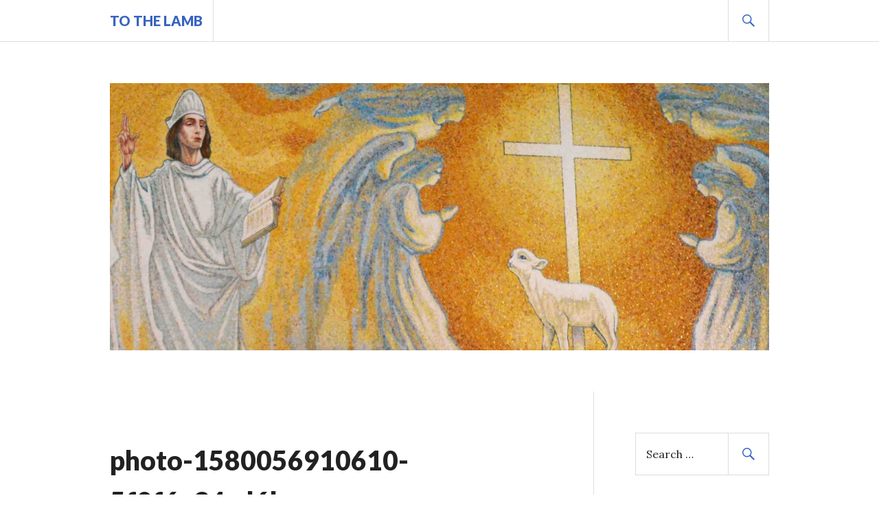

--- FILE ---
content_type: text/html; charset=UTF-8
request_url: https://tothelamb.com/a-new-heart/photo-1580056910610-5f0f6e34cd6b
body_size: 14171
content:
<!DOCTYPE html>
<html dir="ltr" lang="en-GB" prefix="og: https://ogp.me/ns#">
<head>
<meta charset="UTF-8">
<meta name="viewport" content="width=device-width, initial-scale=1">
<link rel="profile" href="http://gmpg.org/xfn/11">
<link rel="pingback" href="https://tothelamb.com/xmlrpc.php">

	<script type="text/javascript">function theChampLoadEvent(e){var t=window.onload;if(typeof window.onload!="function"){window.onload=e}else{window.onload=function(){t();e()}}}</script>
		<script type="text/javascript">var theChampDefaultLang = 'en_GB', theChampCloseIconPath = 'https://tothelamb.com/wp-content/plugins/super-socializer/images/close.png';</script>
		<script>var theChampSiteUrl = 'https://tothelamb.com', theChampVerified = 0, theChampEmailPopup = 0, heateorSsMoreSharePopupSearchText = 'Search';</script>
			<script> var theChampFBKey = '', theChampFBLang = 'en_US', theChampFbLikeMycred = 0, theChampSsga = 0, theChampCommentNotification = 0, theChampHeateorFcmRecentComments = 0, theChampFbIosLogin = 0; </script>
				<script> var theChampSharingAjaxUrl = 'https://tothelamb.com/wp-admin/admin-ajax.php', heateorSsFbMessengerAPI = 'https://www.facebook.com/dialog/send?app_id=595489497242932&display=popup&link=%encoded_post_url%&redirect_uri=%encoded_post_url%',heateorSsWhatsappShareAPI = 'web', heateorSsUrlCountFetched = [], heateorSsSharesText = 'Shares', heateorSsShareText = 'Share', theChampPluginIconPath = 'https://tothelamb.com/wp-content/plugins/super-socializer/images/logo.png', theChampSaveSharesLocally = 0, theChampHorizontalSharingCountEnable = 0, theChampVerticalSharingCountEnable = 0, theChampSharingOffset = -10, theChampCounterOffset = -10, theChampMobileStickySharingEnabled = 1, heateorSsCopyLinkMessage = "Link copied.";
		var heateorSsHorSharingShortUrl = "https://tothelamb.com/a-new-heart/photo-1580056910610-5f0f6e34cd6b";var heateorSsVerticalSharingShortUrl = "https://tothelamb.com/a-new-heart/photo-1580056910610-5f0f6e34cd6b";		</script>
			<style type="text/css">
						.the_champ_button_instagram span.the_champ_svg,a.the_champ_instagram span.the_champ_svg{background:radial-gradient(circle at 30% 107%,#fdf497 0,#fdf497 5%,#fd5949 45%,#d6249f 60%,#285aeb 90%)}
					.the_champ_horizontal_sharing .the_champ_svg,.heateor_ss_standard_follow_icons_container .the_champ_svg{
					color: #fff;
				border-width: 0px;
		border-style: solid;
		border-color: transparent;
	}
		.the_champ_horizontal_sharing .theChampTCBackground{
		color:#666;
	}
		.the_champ_horizontal_sharing span.the_champ_svg:hover,.heateor_ss_standard_follow_icons_container span.the_champ_svg:hover{
				border-color: transparent;
	}
		.the_champ_vertical_sharing span.the_champ_svg,.heateor_ss_floating_follow_icons_container span.the_champ_svg{
					color: #fff;
				border-width: 0px;
		border-style: solid;
		border-color: transparent;
	}
		.the_champ_vertical_sharing .theChampTCBackground{
		color:#666;
	}
		.the_champ_vertical_sharing span.the_champ_svg:hover,.heateor_ss_floating_follow_icons_container span.the_champ_svg:hover{
						border-color: transparent;
		}
	@media screen and (max-width:783px){.the_champ_vertical_sharing{display:none!important}}div.heateor_ss_mobile_footer{display:none;}@media screen and (max-width:783px){div.the_champ_bottom_sharing div.the_champ_sharing_ul .theChampTCBackground{width:100%!important;background-color:white}div.the_champ_bottom_sharing{width:100%!important;left:0!important;}div.the_champ_bottom_sharing a{width:12.5% !important;margin:0!important;padding:0!important;}div.the_champ_bottom_sharing .the_champ_svg{width:100%!important;}div.the_champ_bottom_sharing div.theChampTotalShareCount{font-size:.7em!important;line-height:28px!important}div.the_champ_bottom_sharing div.theChampTotalShareText{font-size:.5em!important;line-height:0px!important}div.heateor_ss_mobile_footer{display:block;height:40px;}.the_champ_bottom_sharing{padding:0!important;display:block!important;width: auto!important;bottom:-2px!important;top: auto!important;}.the_champ_bottom_sharing .the_champ_square_count{line-height: inherit;}.the_champ_bottom_sharing .theChampSharingArrow{display:none;}.the_champ_bottom_sharing .theChampTCBackground{margin-right: 1.1em !important}}</style>
	<script type="text/javascript">
/* <![CDATA[ */
window.koko_analytics = {"url":"https:\/\/tothelamb.com\/wp-admin\/admin-ajax.php?action=koko_analytics_collect","site_url":"https:\/\/tothelamb.com","post_id":767,"path":"\/a-new-heart\/photo-1580056910610-5f0f6e34cd6b","method":"cookie","use_cookie":true};
/* ]]> */
</script>

		<!-- All in One SEO 4.9.3 - aioseo.com -->
	<meta name="robots" content="max-image-preview:large" />
	<meta name="author" content="linda"/>
	<link rel="canonical" href="https://tothelamb.com/a-new-heart/photo-1580056910610-5f0f6e34cd6b" />
	<meta name="generator" content="All in One SEO (AIOSEO) 4.9.3" />
		<meta property="og:locale" content="en_GB" />
		<meta property="og:site_name" content="To The Lamb | I saw a Lamb standing although it had been slain." />
		<meta property="og:type" content="article" />
		<meta property="og:title" content="photo-1580056910610-5f0f6e34cd6b | To The Lamb" />
		<meta property="og:url" content="https://tothelamb.com/a-new-heart/photo-1580056910610-5f0f6e34cd6b" />
		<meta property="article:published_time" content="2020-03-04T04:03:14+00:00" />
		<meta property="article:modified_time" content="2020-03-04T04:03:14+00:00" />
		<meta name="twitter:card" content="summary" />
		<meta name="twitter:title" content="photo-1580056910610-5f0f6e34cd6b | To The Lamb" />
		<script type="application/ld+json" class="aioseo-schema">
			{"@context":"https:\/\/schema.org","@graph":[{"@type":"BreadcrumbList","@id":"https:\/\/tothelamb.com\/a-new-heart\/photo-1580056910610-5f0f6e34cd6b#breadcrumblist","itemListElement":[{"@type":"ListItem","@id":"https:\/\/tothelamb.com#listItem","position":1,"name":"Home","item":"https:\/\/tothelamb.com","nextItem":{"@type":"ListItem","@id":"https:\/\/tothelamb.com\/a-new-heart\/photo-1580056910610-5f0f6e34cd6b#listItem","name":"photo-1580056910610-5f0f6e34cd6b"}},{"@type":"ListItem","@id":"https:\/\/tothelamb.com\/a-new-heart\/photo-1580056910610-5f0f6e34cd6b#listItem","position":2,"name":"photo-1580056910610-5f0f6e34cd6b","previousItem":{"@type":"ListItem","@id":"https:\/\/tothelamb.com#listItem","name":"Home"}}]},{"@type":"ItemPage","@id":"https:\/\/tothelamb.com\/a-new-heart\/photo-1580056910610-5f0f6e34cd6b#itempage","url":"https:\/\/tothelamb.com\/a-new-heart\/photo-1580056910610-5f0f6e34cd6b","name":"photo-1580056910610-5f0f6e34cd6b | To The Lamb","inLanguage":"en-GB","isPartOf":{"@id":"https:\/\/tothelamb.com\/#website"},"breadcrumb":{"@id":"https:\/\/tothelamb.com\/a-new-heart\/photo-1580056910610-5f0f6e34cd6b#breadcrumblist"},"author":{"@id":"https:\/\/tothelamb.com\/author\/linda#author"},"creator":{"@id":"https:\/\/tothelamb.com\/author\/linda#author"},"datePublished":"2020-03-04T04:03:14+00:00","dateModified":"2020-03-04T04:03:14+00:00"},{"@type":"Organization","@id":"https:\/\/tothelamb.com\/#organization","name":"To The Lamb","description":"I saw a Lamb standing although it had been slain.","url":"https:\/\/tothelamb.com\/"},{"@type":"Person","@id":"https:\/\/tothelamb.com\/author\/linda#author","url":"https:\/\/tothelamb.com\/author\/linda","name":"linda","image":{"@type":"ImageObject","@id":"https:\/\/tothelamb.com\/a-new-heart\/photo-1580056910610-5f0f6e34cd6b#authorImage","url":"https:\/\/secure.gravatar.com\/avatar\/656812bf1f7051885de85694e8bb83d865cf9780baa650261e6ec9204ab23b00?s=96&d=mm&r=g","width":96,"height":96,"caption":"linda"}},{"@type":"WebSite","@id":"https:\/\/tothelamb.com\/#website","url":"https:\/\/tothelamb.com\/","name":"To The Lamb","description":"I saw a Lamb standing although it had been slain.","inLanguage":"en-GB","publisher":{"@id":"https:\/\/tothelamb.com\/#organization"}}]}
		</script>
		<!-- All in One SEO -->


	<!-- This site is optimized with the Yoast SEO plugin v26.7 - https://yoast.com/wordpress/plugins/seo/ -->
	<title>photo-1580056910610-5f0f6e34cd6b | To The Lamb</title>
	<link rel="canonical" href="https://tothelamb.com/a-new-heart/photo-1580056910610-5f0f6e34cd6b/" />
	<meta property="og:locale" content="en_GB" />
	<meta property="og:type" content="article" />
	<meta property="og:title" content="photo-1580056910610-5f0f6e34cd6b - To The Lamb" />
	<meta property="og:url" content="https://tothelamb.com/a-new-heart/photo-1580056910610-5f0f6e34cd6b/" />
	<meta property="og:site_name" content="To The Lamb" />
	<meta property="og:image" content="https://tothelamb.com/a-new-heart/photo-1580056910610-5f0f6e34cd6b" />
	<meta property="og:image:width" content="700" />
	<meta property="og:image:height" content="467" />
	<meta property="og:image:type" content="image/jpeg" />
	<meta name="twitter:card" content="summary_large_image" />
	<meta name="twitter:site" content="@ToTheLamb_x" />
	<script type="application/ld+json" class="yoast-schema-graph">{"@context":"https://schema.org","@graph":[{"@type":"WebPage","@id":"https://tothelamb.com/a-new-heart/photo-1580056910610-5f0f6e34cd6b/","url":"https://tothelamb.com/a-new-heart/photo-1580056910610-5f0f6e34cd6b/","name":"photo-1580056910610-5f0f6e34cd6b - To The Lamb","isPartOf":{"@id":"https://tothelamb.com/#website"},"primaryImageOfPage":{"@id":"https://tothelamb.com/a-new-heart/photo-1580056910610-5f0f6e34cd6b/#primaryimage"},"image":{"@id":"https://tothelamb.com/a-new-heart/photo-1580056910610-5f0f6e34cd6b/#primaryimage"},"thumbnailUrl":"https://tothelamb.com/wp-content/uploads/2020/03/photo-1580056910610-5f0f6e34cd6b.jpeg","datePublished":"2020-03-04T04:03:14+00:00","breadcrumb":{"@id":"https://tothelamb.com/a-new-heart/photo-1580056910610-5f0f6e34cd6b/#breadcrumb"},"inLanguage":"en-GB","potentialAction":[{"@type":"ReadAction","target":["https://tothelamb.com/a-new-heart/photo-1580056910610-5f0f6e34cd6b/"]}]},{"@type":"ImageObject","inLanguage":"en-GB","@id":"https://tothelamb.com/a-new-heart/photo-1580056910610-5f0f6e34cd6b/#primaryimage","url":"https://tothelamb.com/wp-content/uploads/2020/03/photo-1580056910610-5f0f6e34cd6b.jpeg","contentUrl":"https://tothelamb.com/wp-content/uploads/2020/03/photo-1580056910610-5f0f6e34cd6b.jpeg","width":700,"height":467},{"@type":"BreadcrumbList","@id":"https://tothelamb.com/a-new-heart/photo-1580056910610-5f0f6e34cd6b/#breadcrumb","itemListElement":[{"@type":"ListItem","position":1,"name":"Home","item":"https://tothelamb.com/"},{"@type":"ListItem","position":2,"name":"A new heart","item":"https://tothelamb.com/a-new-heart"},{"@type":"ListItem","position":3,"name":"photo-1580056910610-5f0f6e34cd6b"}]},{"@type":"WebSite","@id":"https://tothelamb.com/#website","url":"https://tothelamb.com/","name":"To The Lamb","description":"I saw a Lamb standing although it had been slain.","potentialAction":[{"@type":"SearchAction","target":{"@type":"EntryPoint","urlTemplate":"https://tothelamb.com/?s={search_term_string}"},"query-input":{"@type":"PropertyValueSpecification","valueRequired":true,"valueName":"search_term_string"}}],"inLanguage":"en-GB"}]}</script>
	<!-- / Yoast SEO plugin. -->


<link rel='dns-prefetch' href='//fonts.googleapis.com' />
<link rel="alternate" type="application/rss+xml" title="To The Lamb &raquo; Feed" href="https://tothelamb.com/feed" />
<link rel="alternate" type="application/rss+xml" title="To The Lamb &raquo; Comments Feed" href="https://tothelamb.com/comments/feed" />
<link rel="alternate" type="application/rss+xml" title="To The Lamb &raquo; photo-1580056910610-5f0f6e34cd6b Comments Feed" href="https://tothelamb.com/a-new-heart/photo-1580056910610-5f0f6e34cd6b/feed" />
<link rel="alternate" title="oEmbed (JSON)" type="application/json+oembed" href="https://tothelamb.com/wp-json/oembed/1.0/embed?url=https%3A%2F%2Ftothelamb.com%2Fa-new-heart%2Fphoto-1580056910610-5f0f6e34cd6b" />
<link rel="alternate" title="oEmbed (XML)" type="text/xml+oembed" href="https://tothelamb.com/wp-json/oembed/1.0/embed?url=https%3A%2F%2Ftothelamb.com%2Fa-new-heart%2Fphoto-1580056910610-5f0f6e34cd6b&#038;format=xml" />
<style id='wp-img-auto-sizes-contain-inline-css' type='text/css'>
img:is([sizes=auto i],[sizes^="auto," i]){contain-intrinsic-size:3000px 1500px}
/*# sourceURL=wp-img-auto-sizes-contain-inline-css */
</style>
<style id='wp-emoji-styles-inline-css' type='text/css'>

	img.wp-smiley, img.emoji {
		display: inline !important;
		border: none !important;
		box-shadow: none !important;
		height: 1em !important;
		width: 1em !important;
		margin: 0 0.07em !important;
		vertical-align: -0.1em !important;
		background: none !important;
		padding: 0 !important;
	}
/*# sourceURL=wp-emoji-styles-inline-css */
</style>
<style id='wp-block-library-inline-css' type='text/css'>
:root{--wp-block-synced-color:#7a00df;--wp-block-synced-color--rgb:122,0,223;--wp-bound-block-color:var(--wp-block-synced-color);--wp-editor-canvas-background:#ddd;--wp-admin-theme-color:#007cba;--wp-admin-theme-color--rgb:0,124,186;--wp-admin-theme-color-darker-10:#006ba1;--wp-admin-theme-color-darker-10--rgb:0,107,160.5;--wp-admin-theme-color-darker-20:#005a87;--wp-admin-theme-color-darker-20--rgb:0,90,135;--wp-admin-border-width-focus:2px}@media (min-resolution:192dpi){:root{--wp-admin-border-width-focus:1.5px}}.wp-element-button{cursor:pointer}:root .has-very-light-gray-background-color{background-color:#eee}:root .has-very-dark-gray-background-color{background-color:#313131}:root .has-very-light-gray-color{color:#eee}:root .has-very-dark-gray-color{color:#313131}:root .has-vivid-green-cyan-to-vivid-cyan-blue-gradient-background{background:linear-gradient(135deg,#00d084,#0693e3)}:root .has-purple-crush-gradient-background{background:linear-gradient(135deg,#34e2e4,#4721fb 50%,#ab1dfe)}:root .has-hazy-dawn-gradient-background{background:linear-gradient(135deg,#faaca8,#dad0ec)}:root .has-subdued-olive-gradient-background{background:linear-gradient(135deg,#fafae1,#67a671)}:root .has-atomic-cream-gradient-background{background:linear-gradient(135deg,#fdd79a,#004a59)}:root .has-nightshade-gradient-background{background:linear-gradient(135deg,#330968,#31cdcf)}:root .has-midnight-gradient-background{background:linear-gradient(135deg,#020381,#2874fc)}:root{--wp--preset--font-size--normal:16px;--wp--preset--font-size--huge:42px}.has-regular-font-size{font-size:1em}.has-larger-font-size{font-size:2.625em}.has-normal-font-size{font-size:var(--wp--preset--font-size--normal)}.has-huge-font-size{font-size:var(--wp--preset--font-size--huge)}.has-text-align-center{text-align:center}.has-text-align-left{text-align:left}.has-text-align-right{text-align:right}.has-fit-text{white-space:nowrap!important}#end-resizable-editor-section{display:none}.aligncenter{clear:both}.items-justified-left{justify-content:flex-start}.items-justified-center{justify-content:center}.items-justified-right{justify-content:flex-end}.items-justified-space-between{justify-content:space-between}.screen-reader-text{border:0;clip-path:inset(50%);height:1px;margin:-1px;overflow:hidden;padding:0;position:absolute;width:1px;word-wrap:normal!important}.screen-reader-text:focus{background-color:#ddd;clip-path:none;color:#444;display:block;font-size:1em;height:auto;left:5px;line-height:normal;padding:15px 23px 14px;text-decoration:none;top:5px;width:auto;z-index:100000}html :where(.has-border-color){border-style:solid}html :where([style*=border-top-color]){border-top-style:solid}html :where([style*=border-right-color]){border-right-style:solid}html :where([style*=border-bottom-color]){border-bottom-style:solid}html :where([style*=border-left-color]){border-left-style:solid}html :where([style*=border-width]){border-style:solid}html :where([style*=border-top-width]){border-top-style:solid}html :where([style*=border-right-width]){border-right-style:solid}html :where([style*=border-bottom-width]){border-bottom-style:solid}html :where([style*=border-left-width]){border-left-style:solid}html :where(img[class*=wp-image-]){height:auto;max-width:100%}:where(figure){margin:0 0 1em}html :where(.is-position-sticky){--wp-admin--admin-bar--position-offset:var(--wp-admin--admin-bar--height,0px)}@media screen and (max-width:600px){html :where(.is-position-sticky){--wp-admin--admin-bar--position-offset:0px}}

/*# sourceURL=wp-block-library-inline-css */
</style><style id='global-styles-inline-css' type='text/css'>
:root{--wp--preset--aspect-ratio--square: 1;--wp--preset--aspect-ratio--4-3: 4/3;--wp--preset--aspect-ratio--3-4: 3/4;--wp--preset--aspect-ratio--3-2: 3/2;--wp--preset--aspect-ratio--2-3: 2/3;--wp--preset--aspect-ratio--16-9: 16/9;--wp--preset--aspect-ratio--9-16: 9/16;--wp--preset--color--black: #000000;--wp--preset--color--cyan-bluish-gray: #abb8c3;--wp--preset--color--white: #ffffff;--wp--preset--color--pale-pink: #f78da7;--wp--preset--color--vivid-red: #cf2e2e;--wp--preset--color--luminous-vivid-orange: #ff6900;--wp--preset--color--luminous-vivid-amber: #fcb900;--wp--preset--color--light-green-cyan: #7bdcb5;--wp--preset--color--vivid-green-cyan: #00d084;--wp--preset--color--pale-cyan-blue: #8ed1fc;--wp--preset--color--vivid-cyan-blue: #0693e3;--wp--preset--color--vivid-purple: #9b51e0;--wp--preset--gradient--vivid-cyan-blue-to-vivid-purple: linear-gradient(135deg,rgb(6,147,227) 0%,rgb(155,81,224) 100%);--wp--preset--gradient--light-green-cyan-to-vivid-green-cyan: linear-gradient(135deg,rgb(122,220,180) 0%,rgb(0,208,130) 100%);--wp--preset--gradient--luminous-vivid-amber-to-luminous-vivid-orange: linear-gradient(135deg,rgb(252,185,0) 0%,rgb(255,105,0) 100%);--wp--preset--gradient--luminous-vivid-orange-to-vivid-red: linear-gradient(135deg,rgb(255,105,0) 0%,rgb(207,46,46) 100%);--wp--preset--gradient--very-light-gray-to-cyan-bluish-gray: linear-gradient(135deg,rgb(238,238,238) 0%,rgb(169,184,195) 100%);--wp--preset--gradient--cool-to-warm-spectrum: linear-gradient(135deg,rgb(74,234,220) 0%,rgb(151,120,209) 20%,rgb(207,42,186) 40%,rgb(238,44,130) 60%,rgb(251,105,98) 80%,rgb(254,248,76) 100%);--wp--preset--gradient--blush-light-purple: linear-gradient(135deg,rgb(255,206,236) 0%,rgb(152,150,240) 100%);--wp--preset--gradient--blush-bordeaux: linear-gradient(135deg,rgb(254,205,165) 0%,rgb(254,45,45) 50%,rgb(107,0,62) 100%);--wp--preset--gradient--luminous-dusk: linear-gradient(135deg,rgb(255,203,112) 0%,rgb(199,81,192) 50%,rgb(65,88,208) 100%);--wp--preset--gradient--pale-ocean: linear-gradient(135deg,rgb(255,245,203) 0%,rgb(182,227,212) 50%,rgb(51,167,181) 100%);--wp--preset--gradient--electric-grass: linear-gradient(135deg,rgb(202,248,128) 0%,rgb(113,206,126) 100%);--wp--preset--gradient--midnight: linear-gradient(135deg,rgb(2,3,129) 0%,rgb(40,116,252) 100%);--wp--preset--font-size--small: 13px;--wp--preset--font-size--medium: 20px;--wp--preset--font-size--large: 36px;--wp--preset--font-size--x-large: 42px;--wp--preset--spacing--20: 0.44rem;--wp--preset--spacing--30: 0.67rem;--wp--preset--spacing--40: 1rem;--wp--preset--spacing--50: 1.5rem;--wp--preset--spacing--60: 2.25rem;--wp--preset--spacing--70: 3.38rem;--wp--preset--spacing--80: 5.06rem;--wp--preset--shadow--natural: 6px 6px 9px rgba(0, 0, 0, 0.2);--wp--preset--shadow--deep: 12px 12px 50px rgba(0, 0, 0, 0.4);--wp--preset--shadow--sharp: 6px 6px 0px rgba(0, 0, 0, 0.2);--wp--preset--shadow--outlined: 6px 6px 0px -3px rgb(255, 255, 255), 6px 6px rgb(0, 0, 0);--wp--preset--shadow--crisp: 6px 6px 0px rgb(0, 0, 0);}:where(.is-layout-flex){gap: 0.5em;}:where(.is-layout-grid){gap: 0.5em;}body .is-layout-flex{display: flex;}.is-layout-flex{flex-wrap: wrap;align-items: center;}.is-layout-flex > :is(*, div){margin: 0;}body .is-layout-grid{display: grid;}.is-layout-grid > :is(*, div){margin: 0;}:where(.wp-block-columns.is-layout-flex){gap: 2em;}:where(.wp-block-columns.is-layout-grid){gap: 2em;}:where(.wp-block-post-template.is-layout-flex){gap: 1.25em;}:where(.wp-block-post-template.is-layout-grid){gap: 1.25em;}.has-black-color{color: var(--wp--preset--color--black) !important;}.has-cyan-bluish-gray-color{color: var(--wp--preset--color--cyan-bluish-gray) !important;}.has-white-color{color: var(--wp--preset--color--white) !important;}.has-pale-pink-color{color: var(--wp--preset--color--pale-pink) !important;}.has-vivid-red-color{color: var(--wp--preset--color--vivid-red) !important;}.has-luminous-vivid-orange-color{color: var(--wp--preset--color--luminous-vivid-orange) !important;}.has-luminous-vivid-amber-color{color: var(--wp--preset--color--luminous-vivid-amber) !important;}.has-light-green-cyan-color{color: var(--wp--preset--color--light-green-cyan) !important;}.has-vivid-green-cyan-color{color: var(--wp--preset--color--vivid-green-cyan) !important;}.has-pale-cyan-blue-color{color: var(--wp--preset--color--pale-cyan-blue) !important;}.has-vivid-cyan-blue-color{color: var(--wp--preset--color--vivid-cyan-blue) !important;}.has-vivid-purple-color{color: var(--wp--preset--color--vivid-purple) !important;}.has-black-background-color{background-color: var(--wp--preset--color--black) !important;}.has-cyan-bluish-gray-background-color{background-color: var(--wp--preset--color--cyan-bluish-gray) !important;}.has-white-background-color{background-color: var(--wp--preset--color--white) !important;}.has-pale-pink-background-color{background-color: var(--wp--preset--color--pale-pink) !important;}.has-vivid-red-background-color{background-color: var(--wp--preset--color--vivid-red) !important;}.has-luminous-vivid-orange-background-color{background-color: var(--wp--preset--color--luminous-vivid-orange) !important;}.has-luminous-vivid-amber-background-color{background-color: var(--wp--preset--color--luminous-vivid-amber) !important;}.has-light-green-cyan-background-color{background-color: var(--wp--preset--color--light-green-cyan) !important;}.has-vivid-green-cyan-background-color{background-color: var(--wp--preset--color--vivid-green-cyan) !important;}.has-pale-cyan-blue-background-color{background-color: var(--wp--preset--color--pale-cyan-blue) !important;}.has-vivid-cyan-blue-background-color{background-color: var(--wp--preset--color--vivid-cyan-blue) !important;}.has-vivid-purple-background-color{background-color: var(--wp--preset--color--vivid-purple) !important;}.has-black-border-color{border-color: var(--wp--preset--color--black) !important;}.has-cyan-bluish-gray-border-color{border-color: var(--wp--preset--color--cyan-bluish-gray) !important;}.has-white-border-color{border-color: var(--wp--preset--color--white) !important;}.has-pale-pink-border-color{border-color: var(--wp--preset--color--pale-pink) !important;}.has-vivid-red-border-color{border-color: var(--wp--preset--color--vivid-red) !important;}.has-luminous-vivid-orange-border-color{border-color: var(--wp--preset--color--luminous-vivid-orange) !important;}.has-luminous-vivid-amber-border-color{border-color: var(--wp--preset--color--luminous-vivid-amber) !important;}.has-light-green-cyan-border-color{border-color: var(--wp--preset--color--light-green-cyan) !important;}.has-vivid-green-cyan-border-color{border-color: var(--wp--preset--color--vivid-green-cyan) !important;}.has-pale-cyan-blue-border-color{border-color: var(--wp--preset--color--pale-cyan-blue) !important;}.has-vivid-cyan-blue-border-color{border-color: var(--wp--preset--color--vivid-cyan-blue) !important;}.has-vivid-purple-border-color{border-color: var(--wp--preset--color--vivid-purple) !important;}.has-vivid-cyan-blue-to-vivid-purple-gradient-background{background: var(--wp--preset--gradient--vivid-cyan-blue-to-vivid-purple) !important;}.has-light-green-cyan-to-vivid-green-cyan-gradient-background{background: var(--wp--preset--gradient--light-green-cyan-to-vivid-green-cyan) !important;}.has-luminous-vivid-amber-to-luminous-vivid-orange-gradient-background{background: var(--wp--preset--gradient--luminous-vivid-amber-to-luminous-vivid-orange) !important;}.has-luminous-vivid-orange-to-vivid-red-gradient-background{background: var(--wp--preset--gradient--luminous-vivid-orange-to-vivid-red) !important;}.has-very-light-gray-to-cyan-bluish-gray-gradient-background{background: var(--wp--preset--gradient--very-light-gray-to-cyan-bluish-gray) !important;}.has-cool-to-warm-spectrum-gradient-background{background: var(--wp--preset--gradient--cool-to-warm-spectrum) !important;}.has-blush-light-purple-gradient-background{background: var(--wp--preset--gradient--blush-light-purple) !important;}.has-blush-bordeaux-gradient-background{background: var(--wp--preset--gradient--blush-bordeaux) !important;}.has-luminous-dusk-gradient-background{background: var(--wp--preset--gradient--luminous-dusk) !important;}.has-pale-ocean-gradient-background{background: var(--wp--preset--gradient--pale-ocean) !important;}.has-electric-grass-gradient-background{background: var(--wp--preset--gradient--electric-grass) !important;}.has-midnight-gradient-background{background: var(--wp--preset--gradient--midnight) !important;}.has-small-font-size{font-size: var(--wp--preset--font-size--small) !important;}.has-medium-font-size{font-size: var(--wp--preset--font-size--medium) !important;}.has-large-font-size{font-size: var(--wp--preset--font-size--large) !important;}.has-x-large-font-size{font-size: var(--wp--preset--font-size--x-large) !important;}
/*# sourceURL=global-styles-inline-css */
</style>

<style id='classic-theme-styles-inline-css' type='text/css'>
/*! This file is auto-generated */
.wp-block-button__link{color:#fff;background-color:#32373c;border-radius:9999px;box-shadow:none;text-decoration:none;padding:calc(.667em + 2px) calc(1.333em + 2px);font-size:1.125em}.wp-block-file__button{background:#32373c;color:#fff;text-decoration:none}
/*# sourceURL=/wp-includes/css/classic-themes.min.css */
</style>
<link rel='stylesheet' id='genericons-css' href='https://tothelamb.com/wp-content/themes/gazette/genericons/genericons.css?ver=3.3' type='text/css' media='all' />
<link rel='stylesheet' id='gazette-lora-css' href='https://fonts.googleapis.com/css?family=Lora%3A400%2C700%2C400italic%2C700italic&#038;subset=latin%2Clatin-ext&#038;ver=6.9' type='text/css' media='all' />
<link rel='stylesheet' id='gazette-lato-inconsolata-css' href='https://fonts.googleapis.com/css?family=Lato%3A400%2C700%2C900%2C400italic%2C700italic%2C900italic%7CInconsolata%3A400%2C700&#038;subset=latin%2Clatin-ext&#038;ver=6.9' type='text/css' media='all' />
<link rel='stylesheet' id='gazette-style-css' href='https://tothelamb.com/wp-content/themes/gazette/style.css?ver=6.9' type='text/css' media='all' />
<style id='gazette-style-inline-css' type='text/css'>

			.post-navigation .nav-previous { background-image: url(https://tothelamb.com/wp-content/uploads/2020/03/photo-1580056910610-5f0f6e34cd6b.jpeg); }
			.post-navigation .nav-previous .post-title, .post-navigation .nav-previous a:hover .post-title, .post-navigation .nav-previous .meta-nav { color: #fff; }
			.post-navigation .nav-previous a:hover .meta-nav, .post-navigation .nav-previous a:hover .post-title { opacity: 0.6; }
			.post-navigation .nav-previous a { background-color: rgba(0, 0, 0, 0.3); border: 0; text-shadow: 0 0 0.125em rgba(0, 0, 0, 0.3); }
			.post-navigation .nav-previous a:hover { background-color: rgba(0, 0, 0, 0.6); }
		
/*# sourceURL=gazette-style-inline-css */
</style>
<link rel='stylesheet' id='the_champ_frontend_css-css' href='https://tothelamb.com/wp-content/plugins/super-socializer/css/front.css?ver=7.14.5' type='text/css' media='all' />
<link rel='stylesheet' id='jquery-lazyloadxt-spinner-css-css' href='//tothelamb.com/wp-content/plugins/a3-lazy-load/assets/css/jquery.lazyloadxt.spinner.css?ver=6.9' type='text/css' media='all' />
<script type="text/javascript" src="https://tothelamb.com/wp-includes/js/jquery/jquery.min.js?ver=3.7.1" id="jquery-core-js"></script>
<script type="text/javascript" src="https://tothelamb.com/wp-includes/js/jquery/jquery-migrate.min.js?ver=3.4.1" id="jquery-migrate-js"></script>
<link rel="https://api.w.org/" href="https://tothelamb.com/wp-json/" /><link rel="alternate" title="JSON" type="application/json" href="https://tothelamb.com/wp-json/wp/v2/media/767" /><link rel="EditURI" type="application/rsd+xml" title="RSD" href="https://tothelamb.com/xmlrpc.php?rsd" />
<meta name="generator" content="WordPress 6.9" />
<link rel='shortlink' href='https://tothelamb.com/?p=767' />
<style type="text/css" media="screen">input#akismet_privacy_check { float: left; margin: 7px 7px 7px 0; width: 13px; }</style><link rel="icon" href="https://tothelamb.com/wp-content/uploads/2017/11/knock.jpg" sizes="32x32" />
<link rel="icon" href="https://tothelamb.com/wp-content/uploads/2017/11/knock.jpg" sizes="192x192" />
<link rel="apple-touch-icon" href="https://tothelamb.com/wp-content/uploads/2017/11/knock.jpg" />
<meta name="msapplication-TileImage" content="https://tothelamb.com/wp-content/uploads/2017/11/knock.jpg" />
</head>

<body class="attachment wp-singular attachment-template-default single single-attachment postid-767 attachmentid-767 attachment-jpeg wp-theme-gazette has-header-image no-footer-widget">
<div id="page" class="hfeed site">
	<a class="skip-link screen-reader-text" href="#content">Skip to content</a>

	<header id="masthead" class="site-header" role="banner">
		<div class="site-header-inner">
			<div class="site-branding">
								<h1 class="site-title"><a href="https://tothelamb.com/" rel="home">To The Lamb</a></h1>
				<h2 class="site-description">I saw a Lamb standing although it had been slain.</h2>
			</div><!-- .site-branding -->

			
			<div id="search-header" class="search-header">
				<button class="search-toggle" aria-controls="search-form" aria-expanded="false"><span class="screen-reader-text">Search</span></button>
				<form role="search" method="get" class="search-form" action="https://tothelamb.com/">
				<label>
					<span class="screen-reader-text">Search for:</span>
					<input type="search" class="search-field" placeholder="Search &hellip;" value="" name="s" />
				</label>
				<input type="submit" class="search-submit" value="Search" />
			</form>			</div><!-- #search-header -->
		</div><!-- .site-header-inner -->
	</header><!-- #masthead -->

					<div class="header-image">
			<div class="header-image-inner">
				<a href="https://tothelamb.com/" rel="home"><img src="https://tothelamb.com/wp-content/uploads/2017/11/cropped-knock-1.jpg" width="1500" height="608" alt=""></a>
			</div><!-- .header-image-inner -->
		</div><!-- .header-image -->
			
	<div id="content" class="site-content">

	<div class="site-content-inner">
		<div id="primary" class="content-area">
			<main id="main" class="site-main" role="main">

				
					
<article id="post-767" class="post-767 attachment type-attachment status-inherit hentry">
	<header class="entry-header">
		
					<div class="entry-meta">
							</div><!-- .entry-meta -->
		
		<h1 class="entry-title">photo-1580056910610-5f0f6e34cd6b</h1>	</header><!-- .entry-header -->

	<div class="entry-content">
		<p class="attachment"><a href='https://tothelamb.com/wp-content/uploads/2020/03/photo-1580056910610-5f0f6e34cd6b.jpeg'><img fetchpriority="high" decoding="async" width="300" height="200" src="//tothelamb.com/wp-content/plugins/a3-lazy-load/assets/images/lazy_placeholder.gif" data-lazy-type="image" data-src="https://tothelamb.com/wp-content/uploads/2020/03/photo-1580056910610-5f0f6e34cd6b-300x200.jpeg" class="lazy lazy-hidden attachment-medium size-medium" alt="" srcset="" data-srcset="https://tothelamb.com/wp-content/uploads/2020/03/photo-1580056910610-5f0f6e34cd6b-300x200.jpeg 300w, https://tothelamb.com/wp-content/uploads/2020/03/photo-1580056910610-5f0f6e34cd6b-90x60.jpeg 90w, https://tothelamb.com/wp-content/uploads/2020/03/photo-1580056910610-5f0f6e34cd6b.jpeg 700w" sizes="(max-width: 300px) 100vw, 300px" /><noscript><img fetchpriority="high" decoding="async" width="300" height="200" src="https://tothelamb.com/wp-content/uploads/2020/03/photo-1580056910610-5f0f6e34cd6b-300x200.jpeg" class="attachment-medium size-medium" alt="" srcset="https://tothelamb.com/wp-content/uploads/2020/03/photo-1580056910610-5f0f6e34cd6b-300x200.jpeg 300w, https://tothelamb.com/wp-content/uploads/2020/03/photo-1580056910610-5f0f6e34cd6b-90x60.jpeg 90w, https://tothelamb.com/wp-content/uploads/2020/03/photo-1580056910610-5f0f6e34cd6b.jpeg 700w" sizes="(max-width: 300px) 100vw, 300px" /></noscript></a></p>
			</div><!-- .entry-content -->

	<footer class="entry-footer">
		<span class="posted-on"><a href="https://tothelamb.com/a-new-heart/photo-1580056910610-5f0f6e34cd6b" rel="bookmark"><time class="entry-date published updated" datetime="2020-03-04T04:03:14+00:00">March 4, 2020</time></a></span><span class="byline"> <span class="author vcard"><a class="url fn n" href="https://tothelamb.com/author/linda">linda</a></span></span>	</footer><!-- .entry-footer -->
</article><!-- #post-## -->

					
<div id="comments" class="comments-area">

	
	
	
		<div id="respond" class="comment-respond">
		<h3 id="reply-title" class="comment-reply-title">Leave a Reply <small><a rel="nofollow" id="cancel-comment-reply-link" href="/a-new-heart/photo-1580056910610-5f0f6e34cd6b#respond" style="display:none;">Cancel reply</a></small></h3><form action="https://tothelamb.com/wp-comments-post.php" method="post" id="commentform" class="comment-form"><p class="comment-notes"><span id="email-notes">Your email address will not be published.</span> <span class="required-field-message">Required fields are marked <span class="required">*</span></span></p><p class="comment-form-comment"><label for="comment">Comment <span class="required">*</span></label> <textarea id="comment" name="comment" cols="45" rows="8" maxlength="65525" required></textarea></p>
<p class="privacy-notice">
I accept that my given data and my IP address is sent to a server in the USA only for the purpose of spam prevention through the <a href="http://akismet.com/">Akismet</a> program.<a href="https://akismet.com/gdpr/">More information on Akismet and GDPR</a>.</p>
<p class="comment-form-author"><label for="author">Name <span class="required">*</span></label> <input id="author" name="author" type="text" value="" size="30" maxlength="245" autocomplete="name" required /></p>
<p class="comment-form-email"><label for="email">Email <span class="required">*</span></label> <input id="email" name="email" type="email" value="" size="30" maxlength="100" aria-describedby="email-notes" autocomplete="email" required /></p>
<p class="comment-form-url"><label for="url">Website</label> <input id="url" name="url" type="url" value="" size="30" maxlength="200" autocomplete="url" /></p>
<p class="comment-form-cookies-consent"><input id="wp-comment-cookies-consent" name="wp-comment-cookies-consent" type="checkbox" value="yes" /> <label for="wp-comment-cookies-consent">Save my name, email, and website in this browser for the next time I comment.</label></p>
<p class="form-submit"><input name="submit" type="submit" id="submit" class="submit" value="Post Comment" /> <input type='hidden' name='comment_post_ID' value='767' id='comment_post_ID' />
<input type='hidden' name='comment_parent' id='comment_parent' value='0' />
</p><p style="display: none;"><input type="hidden" id="akismet_comment_nonce" name="akismet_comment_nonce" value="fb54334505" /></p><p style="display: none !important;" class="akismet-fields-container" data-prefix="ak_"><label>&#916;<textarea name="ak_hp_textarea" cols="45" rows="8" maxlength="100"></textarea></label><input type="hidden" id="ak_js_1" name="ak_js" value="99"/><script>document.getElementById( "ak_js_1" ).setAttribute( "value", ( new Date() ).getTime() );</script></p></form>	</div><!-- #respond -->
	<p class="akismet_comment_form_privacy_notice">This site uses Akismet to reduce spam. <a href="https://akismet.com/privacy/" target="_blank" rel="nofollow noopener">Learn how your comment data is processed.</a></p>
</div><!-- #comments -->

					
	<nav class="navigation post-navigation" aria-label="Posts">
		<h2 class="screen-reader-text">Post navigation</h2>
		<div class="nav-links"><div class="nav-previous"><a href="https://tothelamb.com/a-new-heart" rel="prev"><span class="meta-nav" aria-hidden="true">Previous</span> <span class="screen-reader-text">Previous post:</span> <span class="post-title">A new heart</span></a></div></div>
	</nav>
				
			</main><!-- #main -->
		</div><!-- #primary -->

		
	<button class="sidebar-toggle" aria-controls="secondary" aria-expanded="false"><span class="screen-reader-text">Sidebar</span></button>

<div id="secondary" class="widget-area" role="complementary">
	<aside id="search-2" class="widget widget_search"><form role="search" method="get" class="search-form" action="https://tothelamb.com/">
				<label>
					<span class="screen-reader-text">Search for:</span>
					<input type="search" class="search-field" placeholder="Search &hellip;" value="" name="s" />
				</label>
				<input type="submit" class="search-submit" value="Search" />
			</form></aside>
		<aside id="recent-posts-2" class="widget widget_recent_entries">
		<h2 class="widget-title">Recent Posts</h2>
		<ul>
											<li>
					<a href="https://tothelamb.com/jesus-is-the-lamb-of-god-who-takes-away-the-sins-of-the-world">Behold the Lamb of God</a>
									</li>
											<li>
					<a href="https://tothelamb.com/basking-in-gods-love">Basking in God’s love</a>
									</li>
											<li>
					<a href="https://tothelamb.com/reveal-my-purpose-god">Reveal my purpose, God</a>
									</li>
											<li>
					<a href="https://tothelamb.com/sons-and-daughters-of-god">Sons and daughters of God</a>
									</li>
											<li>
					<a href="https://tothelamb.com/have-you-not-heard">Have you not heard?</a>
									</li>
					</ul>

		</aside><aside id="categories-2" class="widget widget_categories"><h2 class="widget-title">Categories</h2>
			<ul>
					<li class="cat-item cat-item-347"><a href="https://tothelamb.com/category/advent">Advent</a>
</li>
	<li class="cat-item cat-item-92"><a href="https://tothelamb.com/category/annunciation">Annunciation</a>
</li>
	<li class="cat-item cat-item-321"><a href="https://tothelamb.com/category/christmas">Christmas</a>
</li>
	<li class="cat-item cat-item-151"><a href="https://tothelamb.com/category/discipleship">Discipleship</a>
</li>
	<li class="cat-item cat-item-87"><a href="https://tothelamb.com/category/easter">Easter</a>
</li>
	<li class="cat-item cat-item-119"><a href="https://tothelamb.com/category/healing">Healing</a>
</li>
	<li class="cat-item cat-item-277"><a href="https://tothelamb.com/category/holy-spirit">Holy Spirit</a>
</li>
	<li class="cat-item cat-item-41"><a href="https://tothelamb.com/category/lent">Lent</a>
</li>
	<li class="cat-item cat-item-238"><a href="https://tothelamb.com/category/mass">Mass</a>
</li>
	<li class="cat-item cat-item-96"><a href="https://tothelamb.com/category/miracles">Miracles</a>
</li>
	<li class="cat-item cat-item-360"><a href="https://tothelamb.com/category/new-year">New Year</a>
</li>
	<li class="cat-item cat-item-184"><a href="https://tothelamb.com/category/parables-of-jesus">Parables of Jesus</a>
</li>
	<li class="cat-item cat-item-28"><a href="https://tothelamb.com/category/ponderings">Ponderings</a>
</li>
	<li class="cat-item cat-item-331"><a href="https://tothelamb.com/category/prayer">Prayer</a>
</li>
	<li class="cat-item cat-item-103"><a href="https://tothelamb.com/category/redemption">Redemption</a>
</li>
	<li class="cat-item cat-item-42"><a href="https://tothelamb.com/category/reflections">reflections</a>
</li>
	<li class="cat-item cat-item-72"><a href="https://tothelamb.com/category/service">Service</a>
</li>
	<li class="cat-item cat-item-29"><a href="https://tothelamb.com/category/song">Song</a>
</li>
	<li class="cat-item cat-item-58"><a href="https://tothelamb.com/category/st-peter">St Peter</a>
</li>
	<li class="cat-item cat-item-104"><a href="https://tothelamb.com/category/the-cross">The Cross</a>
</li>
	<li class="cat-item cat-item-1"><a href="https://tothelamb.com/category/uncategorized">Uncategorized</a>
</li>
			</ul>

			</aside><aside id="archives-2" class="widget widget_archive"><h2 class="widget-title">Archives</h2>
			<ul>
					<li><a href='https://tothelamb.com/2023/01'>January 2023</a></li>
	<li><a href='https://tothelamb.com/2022/12'>December 2022</a></li>
	<li><a href='https://tothelamb.com/2022/11'>November 2022</a></li>
	<li><a href='https://tothelamb.com/2022/10'>October 2022</a></li>
	<li><a href='https://tothelamb.com/2022/07'>July 2022</a></li>
	<li><a href='https://tothelamb.com/2022/05'>May 2022</a></li>
	<li><a href='https://tothelamb.com/2022/04'>April 2022</a></li>
	<li><a href='https://tothelamb.com/2022/03'>March 2022</a></li>
	<li><a href='https://tothelamb.com/2022/01'>January 2022</a></li>
	<li><a href='https://tothelamb.com/2021/12'>December 2021</a></li>
	<li><a href='https://tothelamb.com/2021/11'>November 2021</a></li>
	<li><a href='https://tothelamb.com/2021/10'>October 2021</a></li>
	<li><a href='https://tothelamb.com/2021/09'>September 2021</a></li>
	<li><a href='https://tothelamb.com/2021/08'>August 2021</a></li>
	<li><a href='https://tothelamb.com/2021/07'>July 2021</a></li>
	<li><a href='https://tothelamb.com/2021/06'>June 2021</a></li>
	<li><a href='https://tothelamb.com/2021/03'>March 2021</a></li>
	<li><a href='https://tothelamb.com/2021/02'>February 2021</a></li>
	<li><a href='https://tothelamb.com/2021/01'>January 2021</a></li>
	<li><a href='https://tothelamb.com/2020/12'>December 2020</a></li>
	<li><a href='https://tothelamb.com/2020/10'>October 2020</a></li>
	<li><a href='https://tothelamb.com/2020/09'>September 2020</a></li>
	<li><a href='https://tothelamb.com/2020/08'>August 2020</a></li>
	<li><a href='https://tothelamb.com/2020/07'>July 2020</a></li>
	<li><a href='https://tothelamb.com/2020/06'>June 2020</a></li>
	<li><a href='https://tothelamb.com/2020/05'>May 2020</a></li>
	<li><a href='https://tothelamb.com/2020/04'>April 2020</a></li>
	<li><a href='https://tothelamb.com/2020/03'>March 2020</a></li>
	<li><a href='https://tothelamb.com/2020/02'>February 2020</a></li>
	<li><a href='https://tothelamb.com/2020/01'>January 2020</a></li>
	<li><a href='https://tothelamb.com/2019/11'>November 2019</a></li>
	<li><a href='https://tothelamb.com/2019/08'>August 2019</a></li>
	<li><a href='https://tothelamb.com/2018/11'>November 2018</a></li>
	<li><a href='https://tothelamb.com/2018/06'>June 2018</a></li>
	<li><a href='https://tothelamb.com/2018/04'>April 2018</a></li>
	<li><a href='https://tothelamb.com/2018/03'>March 2018</a></li>
	<li><a href='https://tothelamb.com/2018/02'>February 2018</a></li>
	<li><a href='https://tothelamb.com/2017/12'>December 2017</a></li>
	<li><a href='https://tothelamb.com/2017/11'>November 2017</a></li>
			</ul>

			</aside></div><!-- #secondary -->
	</div><!-- .site-content-inner -->


	</div><!-- #content -->

	
	<footer id="colophon" class="site-footer" role="contentinfo">
		<div class="site-footer-inner">
						<div class="footer-text">
				“To Him who sits upon the throne and to the Lamb be blessing and honor and glory and might for ever and ever!” Amen! - Revelation 5: 13			</div><!-- .footer-text -->
			
			
			<div class="site-info">
				<a href="http://wordpress.org/">Proudly powered by WordPress</a>
				<span class="genericon genericon-wordpress sep"></span>
				Theme: Gazette by <a href="https://wordpress.com/themes/" rel="designer">Automattic</a>.			</div><!-- .site-info -->
		</div><!-- .site-footer-inner -->
	</footer><!-- #colophon -->
</div><!-- #page -->

<script type="speculationrules">
{"prefetch":[{"source":"document","where":{"and":[{"href_matches":"/*"},{"not":{"href_matches":["/wp-*.php","/wp-admin/*","/wp-content/uploads/*","/wp-content/*","/wp-content/plugins/*","/wp-content/themes/gazette/*","/*\\?(.+)"]}},{"not":{"selector_matches":"a[rel~=\"nofollow\"]"}},{"not":{"selector_matches":".no-prefetch, .no-prefetch a"}}]},"eagerness":"conservative"}]}
</script>

<!-- Koko Analytics v2.1.3 - https://www.kokoanalytics.com/ -->
<script type="text/javascript">
/* <![CDATA[ */
!function(){var e=window,r=e.koko_analytics;r.trackPageview=function(e,t){"prerender"==document.visibilityState||/bot|crawl|spider|seo|lighthouse|facebookexternalhit|preview/i.test(navigator.userAgent)||navigator.sendBeacon(r.url,new URLSearchParams({pa:e,po:t,r:0==document.referrer.indexOf(r.site_url)?"":document.referrer,m:r.use_cookie?"c":r.method[0]}))},e.addEventListener("load",function(){r.trackPageview(r.path,r.post_id)})}();
/* ]]> */
</script>

	<div id="fb-root"></div>
	<script type="text/javascript">!function(t,e){"use strict";function n(){if(!a){a=!0;for(var t=0;t<d.length;t++)d[t].fn.call(window,d[t].ctx);d=[]}}function o(){"complete"===document.readyState&&n()}t=t||"docReady",e=e||window;var d=[],a=!1,c=!1;e[t]=function(t,e){return a?void setTimeout(function(){t(e)},1):(d.push({fn:t,ctx:e}),void("complete"===document.readyState||!document.attachEvent&&"interactive"===document.readyState?setTimeout(n,1):c||(document.addEventListener?(document.addEventListener("DOMContentLoaded",n,!1),window.addEventListener("load",n,!1)):(document.attachEvent("onreadystatechange",o),window.attachEvent("onload",n)),c=!0)))}}("wpBruiserDocReady",window);
			(function(){var wpbrLoader = (function(){var g=document,b=g.createElement('script'),c=g.scripts[0];b.async=1;b.src='https://tothelamb.com/?gdbc-client=3.1.43-'+(new Date()).getTime();c.parentNode.insertBefore(b,c);});wpBruiserDocReady(wpbrLoader);window.onunload=function(){};window.addEventListener('pageshow',function(event){if(event.persisted){(typeof window.WPBruiserClient==='undefined')?wpbrLoader():window.WPBruiserClient.requestTokens();}},false);})();
</script><script type="text/javascript" src="https://tothelamb.com/wp-content/themes/gazette/js/navigation.js?ver=20150507" id="gazette-navigation-js"></script>
<script type="text/javascript" src="https://tothelamb.com/wp-content/themes/gazette/js/featured-content.js?ver=20150507" id="gazette-featured-content-js"></script>
<script type="text/javascript" src="https://tothelamb.com/wp-content/themes/gazette/js/header.js?ver=20150507" id="gazette-header-js"></script>
<script type="text/javascript" src="https://tothelamb.com/wp-content/themes/gazette/js/search.js?ver=20150507" id="gazette-search-js"></script>
<script type="text/javascript" src="https://tothelamb.com/wp-content/themes/gazette/js/single.js?ver=20150507" id="gazette-single-js"></script>
<script type="text/javascript" src="https://tothelamb.com/wp-content/themes/gazette/js/sidebar.js?ver=20150429" id="gazette-sidebar-js"></script>
<script type="text/javascript" src="https://tothelamb.com/wp-content/themes/gazette/js/skip-link-focus-fix.js?ver=20130115" id="gazette-skip-link-focus-fix-js"></script>
<script type="text/javascript" src="https://tothelamb.com/wp-includes/js/comment-reply.min.js?ver=6.9" id="comment-reply-js" async="async" data-wp-strategy="async" fetchpriority="low"></script>
<script type="text/javascript" src="https://tothelamb.com/wp-content/plugins/super-socializer/js/front/social_login/general.js?ver=7.14.5" id="the_champ_ss_general_scripts-js"></script>
<script type="text/javascript" src="https://tothelamb.com/wp-content/plugins/super-socializer/js/front/facebook/sdk.js?ver=7.14.5" id="the_champ_fb_sdk-js"></script>
<script type="text/javascript" src="https://tothelamb.com/wp-content/plugins/super-socializer/js/front/sharing/sharing.js?ver=7.14.5" id="the_champ_share_counts-js"></script>
<script type="text/javascript" id="jquery-lazyloadxt-js-extra">
/* <![CDATA[ */
var a3_lazyload_params = {"apply_images":"1","apply_videos":"1"};
//# sourceURL=jquery-lazyloadxt-js-extra
/* ]]> */
</script>
<script type="text/javascript" src="//tothelamb.com/wp-content/plugins/a3-lazy-load/assets/js/jquery.lazyloadxt.extra.min.js?ver=2.7.6" id="jquery-lazyloadxt-js"></script>
<script type="text/javascript" src="//tothelamb.com/wp-content/plugins/a3-lazy-load/assets/js/jquery.lazyloadxt.srcset.min.js?ver=2.7.6" id="jquery-lazyloadxt-srcset-js"></script>
<script type="text/javascript" id="jquery-lazyloadxt-extend-js-extra">
/* <![CDATA[ */
var a3_lazyload_extend_params = {"edgeY":"0","horizontal_container_classnames":""};
//# sourceURL=jquery-lazyloadxt-extend-js-extra
/* ]]> */
</script>
<script type="text/javascript" src="//tothelamb.com/wp-content/plugins/a3-lazy-load/assets/js/jquery.lazyloadxt.extend.js?ver=2.7.6" id="jquery-lazyloadxt-extend-js"></script>
<script defer type="text/javascript" src="https://tothelamb.com/wp-content/plugins/akismet/_inc/akismet-frontend.js?ver=1763006208" id="akismet-frontend-js"></script>
<script id="wp-emoji-settings" type="application/json">
{"baseUrl":"https://s.w.org/images/core/emoji/17.0.2/72x72/","ext":".png","svgUrl":"https://s.w.org/images/core/emoji/17.0.2/svg/","svgExt":".svg","source":{"concatemoji":"https://tothelamb.com/wp-includes/js/wp-emoji-release.min.js?ver=6.9"}}
</script>
<script type="module">
/* <![CDATA[ */
/*! This file is auto-generated */
const a=JSON.parse(document.getElementById("wp-emoji-settings").textContent),o=(window._wpemojiSettings=a,"wpEmojiSettingsSupports"),s=["flag","emoji"];function i(e){try{var t={supportTests:e,timestamp:(new Date).valueOf()};sessionStorage.setItem(o,JSON.stringify(t))}catch(e){}}function c(e,t,n){e.clearRect(0,0,e.canvas.width,e.canvas.height),e.fillText(t,0,0);t=new Uint32Array(e.getImageData(0,0,e.canvas.width,e.canvas.height).data);e.clearRect(0,0,e.canvas.width,e.canvas.height),e.fillText(n,0,0);const a=new Uint32Array(e.getImageData(0,0,e.canvas.width,e.canvas.height).data);return t.every((e,t)=>e===a[t])}function p(e,t){e.clearRect(0,0,e.canvas.width,e.canvas.height),e.fillText(t,0,0);var n=e.getImageData(16,16,1,1);for(let e=0;e<n.data.length;e++)if(0!==n.data[e])return!1;return!0}function u(e,t,n,a){switch(t){case"flag":return n(e,"\ud83c\udff3\ufe0f\u200d\u26a7\ufe0f","\ud83c\udff3\ufe0f\u200b\u26a7\ufe0f")?!1:!n(e,"\ud83c\udde8\ud83c\uddf6","\ud83c\udde8\u200b\ud83c\uddf6")&&!n(e,"\ud83c\udff4\udb40\udc67\udb40\udc62\udb40\udc65\udb40\udc6e\udb40\udc67\udb40\udc7f","\ud83c\udff4\u200b\udb40\udc67\u200b\udb40\udc62\u200b\udb40\udc65\u200b\udb40\udc6e\u200b\udb40\udc67\u200b\udb40\udc7f");case"emoji":return!a(e,"\ud83e\u1fac8")}return!1}function f(e,t,n,a){let r;const o=(r="undefined"!=typeof WorkerGlobalScope&&self instanceof WorkerGlobalScope?new OffscreenCanvas(300,150):document.createElement("canvas")).getContext("2d",{willReadFrequently:!0}),s=(o.textBaseline="top",o.font="600 32px Arial",{});return e.forEach(e=>{s[e]=t(o,e,n,a)}),s}function r(e){var t=document.createElement("script");t.src=e,t.defer=!0,document.head.appendChild(t)}a.supports={everything:!0,everythingExceptFlag:!0},new Promise(t=>{let n=function(){try{var e=JSON.parse(sessionStorage.getItem(o));if("object"==typeof e&&"number"==typeof e.timestamp&&(new Date).valueOf()<e.timestamp+604800&&"object"==typeof e.supportTests)return e.supportTests}catch(e){}return null}();if(!n){if("undefined"!=typeof Worker&&"undefined"!=typeof OffscreenCanvas&&"undefined"!=typeof URL&&URL.createObjectURL&&"undefined"!=typeof Blob)try{var e="postMessage("+f.toString()+"("+[JSON.stringify(s),u.toString(),c.toString(),p.toString()].join(",")+"));",a=new Blob([e],{type:"text/javascript"});const r=new Worker(URL.createObjectURL(a),{name:"wpTestEmojiSupports"});return void(r.onmessage=e=>{i(n=e.data),r.terminate(),t(n)})}catch(e){}i(n=f(s,u,c,p))}t(n)}).then(e=>{for(const n in e)a.supports[n]=e[n],a.supports.everything=a.supports.everything&&a.supports[n],"flag"!==n&&(a.supports.everythingExceptFlag=a.supports.everythingExceptFlag&&a.supports[n]);var t;a.supports.everythingExceptFlag=a.supports.everythingExceptFlag&&!a.supports.flag,a.supports.everything||((t=a.source||{}).concatemoji?r(t.concatemoji):t.wpemoji&&t.twemoji&&(r(t.twemoji),r(t.wpemoji)))});
//# sourceURL=https://tothelamb.com/wp-includes/js/wp-emoji-loader.min.js
/* ]]> */
</script>

</body>
</html>
